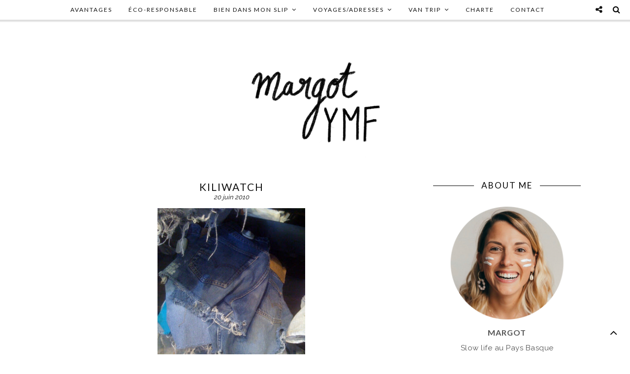

--- FILE ---
content_type: text/html; charset=UTF-8
request_url: https://www.youmakefashion.fr/2010/06/kiliwatc/
body_size: 13721
content:
<!DOCTYPE html>
<html lang="fr-FR">
<head>

<meta charset="UTF-8">
<meta http-equiv="X-UA-Compatible" content="IE=edge">
<meta name="viewport" content="width=device-width, initial-scale=1">

<title>KILIWATCH &#8211; MargotYMF</title>


<link rel="profile" href="https://gmpg.org/xfn/11" />

<link rel="alternate" type="application/rss+xml" title="MargotYMF RSS Feed" href="https://www.youmakefashion.fr/feed/" />
<link rel="alternate" type="application/atom+xml" title="MargotYMF Atom Feed" href="https://www.youmakefashion.fr/feed/atom/" />
<link rel="pingback" href="https://www.youmakefashion.fr/xmlrpc.php" />

        <!--noptimize-->
        <script type = "text/javascript">

            // 
            // Get screen dimensions, device pixel ration and set in a cookie.
            // 
            
                            var screen_width = screen.width;
            
            var devicePixelRatio = window.devicePixelRatio ? window.devicePixelRatio : 1;

            document.cookie = 'resolution=' + screen_width + ',' + devicePixelRatio + '; SameSite=Strict; path=/';

        </script> 
        <!--/noptimize--> <meta name='robots' content='max-image-preview:large' />
<link rel='dns-prefetch' href='//fonts.googleapis.com' />
<link rel="alternate" type="application/rss+xml" title="MargotYMF &raquo; Flux" href="https://www.youmakefashion.fr/feed/" />
<link rel="alternate" type="application/rss+xml" title="MargotYMF &raquo; Flux des commentaires" href="https://www.youmakefashion.fr/comments/feed/" />
<link rel="alternate" type="application/rss+xml" title="MargotYMF &raquo; KILIWATCH Flux des commentaires" href="https://www.youmakefashion.fr/2010/06/kiliwatc/feed/" />
<script type="text/javascript">
window._wpemojiSettings = {"baseUrl":"https:\/\/s.w.org\/images\/core\/emoji\/14.0.0\/72x72\/","ext":".png","svgUrl":"https:\/\/s.w.org\/images\/core\/emoji\/14.0.0\/svg\/","svgExt":".svg","source":{"concatemoji":"https:\/\/www.youmakefashion.fr\/wp-includes\/js\/wp-emoji-release.min.js?ver=f61737e5300773234012a1ac739f80b2"}};
/*! This file is auto-generated */
!function(e,a,t){var n,r,o,i=a.createElement("canvas"),p=i.getContext&&i.getContext("2d");function s(e,t){var a=String.fromCharCode,e=(p.clearRect(0,0,i.width,i.height),p.fillText(a.apply(this,e),0,0),i.toDataURL());return p.clearRect(0,0,i.width,i.height),p.fillText(a.apply(this,t),0,0),e===i.toDataURL()}function c(e){var t=a.createElement("script");t.src=e,t.defer=t.type="text/javascript",a.getElementsByTagName("head")[0].appendChild(t)}for(o=Array("flag","emoji"),t.supports={everything:!0,everythingExceptFlag:!0},r=0;r<o.length;r++)t.supports[o[r]]=function(e){if(p&&p.fillText)switch(p.textBaseline="top",p.font="600 32px Arial",e){case"flag":return s([127987,65039,8205,9895,65039],[127987,65039,8203,9895,65039])?!1:!s([55356,56826,55356,56819],[55356,56826,8203,55356,56819])&&!s([55356,57332,56128,56423,56128,56418,56128,56421,56128,56430,56128,56423,56128,56447],[55356,57332,8203,56128,56423,8203,56128,56418,8203,56128,56421,8203,56128,56430,8203,56128,56423,8203,56128,56447]);case"emoji":return!s([129777,127995,8205,129778,127999],[129777,127995,8203,129778,127999])}return!1}(o[r]),t.supports.everything=t.supports.everything&&t.supports[o[r]],"flag"!==o[r]&&(t.supports.everythingExceptFlag=t.supports.everythingExceptFlag&&t.supports[o[r]]);t.supports.everythingExceptFlag=t.supports.everythingExceptFlag&&!t.supports.flag,t.DOMReady=!1,t.readyCallback=function(){t.DOMReady=!0},t.supports.everything||(n=function(){t.readyCallback()},a.addEventListener?(a.addEventListener("DOMContentLoaded",n,!1),e.addEventListener("load",n,!1)):(e.attachEvent("onload",n),a.attachEvent("onreadystatechange",function(){"complete"===a.readyState&&t.readyCallback()})),(e=t.source||{}).concatemoji?c(e.concatemoji):e.wpemoji&&e.twemoji&&(c(e.twemoji),c(e.wpemoji)))}(window,document,window._wpemojiSettings);
</script>
<style type="text/css">
img.wp-smiley,
img.emoji {
	display: inline !important;
	border: none !important;
	box-shadow: none !important;
	height: 1em !important;
	width: 1em !important;
	margin: 0 0.07em !important;
	vertical-align: -0.1em !important;
	background: none !important;
	padding: 0 !important;
}
</style>
	<link rel='stylesheet' id='wp-block-library-css' href='https://www.youmakefashion.fr/wp-includes/css/dist/block-library/style.min.css?ver=f61737e5300773234012a1ac739f80b2' type='text/css' media='all' />
<style id='wp-block-library-inline-css' type='text/css'>
.has-text-align-justify{text-align:justify;}
</style>
<link rel='stylesheet' id='mediaelement-css' href='https://www.youmakefashion.fr/wp-includes/js/mediaelement/mediaelementplayer-legacy.min.css?ver=4.2.17' type='text/css' media='all' />
<link rel='stylesheet' id='wp-mediaelement-css' href='https://www.youmakefashion.fr/wp-includes/js/mediaelement/wp-mediaelement.min.css?ver=f61737e5300773234012a1ac739f80b2' type='text/css' media='all' />
<link rel='stylesheet' id='classic-theme-styles-css' href='https://www.youmakefashion.fr/wp-includes/css/classic-themes.min.css?ver=1' type='text/css' media='all' />
<style id='global-styles-inline-css' type='text/css'>
body{--wp--preset--color--black: #000000;--wp--preset--color--cyan-bluish-gray: #abb8c3;--wp--preset--color--white: #ffffff;--wp--preset--color--pale-pink: #f78da7;--wp--preset--color--vivid-red: #cf2e2e;--wp--preset--color--luminous-vivid-orange: #ff6900;--wp--preset--color--luminous-vivid-amber: #fcb900;--wp--preset--color--light-green-cyan: #7bdcb5;--wp--preset--color--vivid-green-cyan: #00d084;--wp--preset--color--pale-cyan-blue: #8ed1fc;--wp--preset--color--vivid-cyan-blue: #0693e3;--wp--preset--color--vivid-purple: #9b51e0;--wp--preset--gradient--vivid-cyan-blue-to-vivid-purple: linear-gradient(135deg,rgba(6,147,227,1) 0%,rgb(155,81,224) 100%);--wp--preset--gradient--light-green-cyan-to-vivid-green-cyan: linear-gradient(135deg,rgb(122,220,180) 0%,rgb(0,208,130) 100%);--wp--preset--gradient--luminous-vivid-amber-to-luminous-vivid-orange: linear-gradient(135deg,rgba(252,185,0,1) 0%,rgba(255,105,0,1) 100%);--wp--preset--gradient--luminous-vivid-orange-to-vivid-red: linear-gradient(135deg,rgba(255,105,0,1) 0%,rgb(207,46,46) 100%);--wp--preset--gradient--very-light-gray-to-cyan-bluish-gray: linear-gradient(135deg,rgb(238,238,238) 0%,rgb(169,184,195) 100%);--wp--preset--gradient--cool-to-warm-spectrum: linear-gradient(135deg,rgb(74,234,220) 0%,rgb(151,120,209) 20%,rgb(207,42,186) 40%,rgb(238,44,130) 60%,rgb(251,105,98) 80%,rgb(254,248,76) 100%);--wp--preset--gradient--blush-light-purple: linear-gradient(135deg,rgb(255,206,236) 0%,rgb(152,150,240) 100%);--wp--preset--gradient--blush-bordeaux: linear-gradient(135deg,rgb(254,205,165) 0%,rgb(254,45,45) 50%,rgb(107,0,62) 100%);--wp--preset--gradient--luminous-dusk: linear-gradient(135deg,rgb(255,203,112) 0%,rgb(199,81,192) 50%,rgb(65,88,208) 100%);--wp--preset--gradient--pale-ocean: linear-gradient(135deg,rgb(255,245,203) 0%,rgb(182,227,212) 50%,rgb(51,167,181) 100%);--wp--preset--gradient--electric-grass: linear-gradient(135deg,rgb(202,248,128) 0%,rgb(113,206,126) 100%);--wp--preset--gradient--midnight: linear-gradient(135deg,rgb(2,3,129) 0%,rgb(40,116,252) 100%);--wp--preset--duotone--dark-grayscale: url('#wp-duotone-dark-grayscale');--wp--preset--duotone--grayscale: url('#wp-duotone-grayscale');--wp--preset--duotone--purple-yellow: url('#wp-duotone-purple-yellow');--wp--preset--duotone--blue-red: url('#wp-duotone-blue-red');--wp--preset--duotone--midnight: url('#wp-duotone-midnight');--wp--preset--duotone--magenta-yellow: url('#wp-duotone-magenta-yellow');--wp--preset--duotone--purple-green: url('#wp-duotone-purple-green');--wp--preset--duotone--blue-orange: url('#wp-duotone-blue-orange');--wp--preset--font-size--small: 13px;--wp--preset--font-size--medium: 20px;--wp--preset--font-size--large: 36px;--wp--preset--font-size--x-large: 42px;--wp--preset--spacing--20: 0.44rem;--wp--preset--spacing--30: 0.67rem;--wp--preset--spacing--40: 1rem;--wp--preset--spacing--50: 1.5rem;--wp--preset--spacing--60: 2.25rem;--wp--preset--spacing--70: 3.38rem;--wp--preset--spacing--80: 5.06rem;}:where(.is-layout-flex){gap: 0.5em;}body .is-layout-flow > .alignleft{float: left;margin-inline-start: 0;margin-inline-end: 2em;}body .is-layout-flow > .alignright{float: right;margin-inline-start: 2em;margin-inline-end: 0;}body .is-layout-flow > .aligncenter{margin-left: auto !important;margin-right: auto !important;}body .is-layout-constrained > .alignleft{float: left;margin-inline-start: 0;margin-inline-end: 2em;}body .is-layout-constrained > .alignright{float: right;margin-inline-start: 2em;margin-inline-end: 0;}body .is-layout-constrained > .aligncenter{margin-left: auto !important;margin-right: auto !important;}body .is-layout-constrained > :where(:not(.alignleft):not(.alignright):not(.alignfull)){max-width: var(--wp--style--global--content-size);margin-left: auto !important;margin-right: auto !important;}body .is-layout-constrained > .alignwide{max-width: var(--wp--style--global--wide-size);}body .is-layout-flex{display: flex;}body .is-layout-flex{flex-wrap: wrap;align-items: center;}body .is-layout-flex > *{margin: 0;}:where(.wp-block-columns.is-layout-flex){gap: 2em;}.has-black-color{color: var(--wp--preset--color--black) !important;}.has-cyan-bluish-gray-color{color: var(--wp--preset--color--cyan-bluish-gray) !important;}.has-white-color{color: var(--wp--preset--color--white) !important;}.has-pale-pink-color{color: var(--wp--preset--color--pale-pink) !important;}.has-vivid-red-color{color: var(--wp--preset--color--vivid-red) !important;}.has-luminous-vivid-orange-color{color: var(--wp--preset--color--luminous-vivid-orange) !important;}.has-luminous-vivid-amber-color{color: var(--wp--preset--color--luminous-vivid-amber) !important;}.has-light-green-cyan-color{color: var(--wp--preset--color--light-green-cyan) !important;}.has-vivid-green-cyan-color{color: var(--wp--preset--color--vivid-green-cyan) !important;}.has-pale-cyan-blue-color{color: var(--wp--preset--color--pale-cyan-blue) !important;}.has-vivid-cyan-blue-color{color: var(--wp--preset--color--vivid-cyan-blue) !important;}.has-vivid-purple-color{color: var(--wp--preset--color--vivid-purple) !important;}.has-black-background-color{background-color: var(--wp--preset--color--black) !important;}.has-cyan-bluish-gray-background-color{background-color: var(--wp--preset--color--cyan-bluish-gray) !important;}.has-white-background-color{background-color: var(--wp--preset--color--white) !important;}.has-pale-pink-background-color{background-color: var(--wp--preset--color--pale-pink) !important;}.has-vivid-red-background-color{background-color: var(--wp--preset--color--vivid-red) !important;}.has-luminous-vivid-orange-background-color{background-color: var(--wp--preset--color--luminous-vivid-orange) !important;}.has-luminous-vivid-amber-background-color{background-color: var(--wp--preset--color--luminous-vivid-amber) !important;}.has-light-green-cyan-background-color{background-color: var(--wp--preset--color--light-green-cyan) !important;}.has-vivid-green-cyan-background-color{background-color: var(--wp--preset--color--vivid-green-cyan) !important;}.has-pale-cyan-blue-background-color{background-color: var(--wp--preset--color--pale-cyan-blue) !important;}.has-vivid-cyan-blue-background-color{background-color: var(--wp--preset--color--vivid-cyan-blue) !important;}.has-vivid-purple-background-color{background-color: var(--wp--preset--color--vivid-purple) !important;}.has-black-border-color{border-color: var(--wp--preset--color--black) !important;}.has-cyan-bluish-gray-border-color{border-color: var(--wp--preset--color--cyan-bluish-gray) !important;}.has-white-border-color{border-color: var(--wp--preset--color--white) !important;}.has-pale-pink-border-color{border-color: var(--wp--preset--color--pale-pink) !important;}.has-vivid-red-border-color{border-color: var(--wp--preset--color--vivid-red) !important;}.has-luminous-vivid-orange-border-color{border-color: var(--wp--preset--color--luminous-vivid-orange) !important;}.has-luminous-vivid-amber-border-color{border-color: var(--wp--preset--color--luminous-vivid-amber) !important;}.has-light-green-cyan-border-color{border-color: var(--wp--preset--color--light-green-cyan) !important;}.has-vivid-green-cyan-border-color{border-color: var(--wp--preset--color--vivid-green-cyan) !important;}.has-pale-cyan-blue-border-color{border-color: var(--wp--preset--color--pale-cyan-blue) !important;}.has-vivid-cyan-blue-border-color{border-color: var(--wp--preset--color--vivid-cyan-blue) !important;}.has-vivid-purple-border-color{border-color: var(--wp--preset--color--vivid-purple) !important;}.has-vivid-cyan-blue-to-vivid-purple-gradient-background{background: var(--wp--preset--gradient--vivid-cyan-blue-to-vivid-purple) !important;}.has-light-green-cyan-to-vivid-green-cyan-gradient-background{background: var(--wp--preset--gradient--light-green-cyan-to-vivid-green-cyan) !important;}.has-luminous-vivid-amber-to-luminous-vivid-orange-gradient-background{background: var(--wp--preset--gradient--luminous-vivid-amber-to-luminous-vivid-orange) !important;}.has-luminous-vivid-orange-to-vivid-red-gradient-background{background: var(--wp--preset--gradient--luminous-vivid-orange-to-vivid-red) !important;}.has-very-light-gray-to-cyan-bluish-gray-gradient-background{background: var(--wp--preset--gradient--very-light-gray-to-cyan-bluish-gray) !important;}.has-cool-to-warm-spectrum-gradient-background{background: var(--wp--preset--gradient--cool-to-warm-spectrum) !important;}.has-blush-light-purple-gradient-background{background: var(--wp--preset--gradient--blush-light-purple) !important;}.has-blush-bordeaux-gradient-background{background: var(--wp--preset--gradient--blush-bordeaux) !important;}.has-luminous-dusk-gradient-background{background: var(--wp--preset--gradient--luminous-dusk) !important;}.has-pale-ocean-gradient-background{background: var(--wp--preset--gradient--pale-ocean) !important;}.has-electric-grass-gradient-background{background: var(--wp--preset--gradient--electric-grass) !important;}.has-midnight-gradient-background{background: var(--wp--preset--gradient--midnight) !important;}.has-small-font-size{font-size: var(--wp--preset--font-size--small) !important;}.has-medium-font-size{font-size: var(--wp--preset--font-size--medium) !important;}.has-large-font-size{font-size: var(--wp--preset--font-size--large) !important;}.has-x-large-font-size{font-size: var(--wp--preset--font-size--x-large) !important;}
.wp-block-navigation a:where(:not(.wp-element-button)){color: inherit;}
:where(.wp-block-columns.is-layout-flex){gap: 2em;}
.wp-block-pullquote{font-size: 1.5em;line-height: 1.6;}
</style>
<link rel='stylesheet' id='pc_google_analytics-frontend-css' href='https://www.youmakefashion.fr/wp-content/plugins/pc-google-analytics/assets/css/frontend.css?ver=1.0.0' type='text/css' media='all' />
<link rel='stylesheet' id='qb_style-css' href='https://www.youmakefashion.fr/wp-content/themes/test1/style.css?ver=f61737e5300773234012a1ac739f80b2' type='text/css' media='all' />
<link rel='stylesheet' id='fontawesome-css-css' href='https://www.youmakefashion.fr/wp-content/themes/test1/css/font-awesome.min.css?ver=f61737e5300773234012a1ac739f80b2' type='text/css' media='all' />
<link rel='stylesheet' id='bxslider-css-css' href='https://www.youmakefashion.fr/wp-content/themes/test1/css/jquery.bxslider.css?ver=f61737e5300773234012a1ac739f80b2' type='text/css' media='all' />
<link rel='stylesheet' id='owl-css-css' href='https://www.youmakefashion.fr/wp-content/themes/test1/css/owl.carousel.css?ver=f61737e5300773234012a1ac739f80b2' type='text/css' media='all' />
<link rel='stylesheet' id='owl-theme-css-css' href='https://www.youmakefashion.fr/wp-content/themes/test1/css/owl.theme.css?ver=f61737e5300773234012a1ac739f80b2' type='text/css' media='all' />
<link rel='stylesheet' id='responsive-css' href='https://www.youmakefashion.fr/wp-content/themes/test1/css/responsive.css?ver=f61737e5300773234012a1ac739f80b2' type='text/css' media='all' />
<link rel='stylesheet' id='default_body_font-css' href='https://fonts.googleapis.com/css?family=Raleway%3A400%2C300%2C500%2C600%2C700&#038;ver=f61737e5300773234012a1ac739f80b2' type='text/css' media='all' />
<link rel='stylesheet' id='default_heading_font-css' href='https://fonts.googleapis.com/css?family=Lato%3A400%2C300italic%2C300%2C400italic%2C700%2C700italic&#038;subset=latin%2Clatin-ext&#038;ver=f61737e5300773234012a1ac739f80b2' type='text/css' media='all' />
<link rel='stylesheet' id='default_google_font_3-css' href='https://fonts.googleapis.com/css?family=Josefin+Sans%3A300%2C300italic%2C400%2C400italic%2C600%2C600italic%2C700%2C700italic&#038;subset=latin%2Clatin-ext&#038;ver=f61737e5300773234012a1ac739f80b2' type='text/css' media='all' />
<link rel='stylesheet' id='youtube-channel-gallery-css' href='https://www.youmakefashion.fr/wp-content/plugins/youtube-channel-gallery/styles.css?ver=f61737e5300773234012a1ac739f80b2' type='text/css' media='all' />
<link rel='stylesheet' id='jquery.magnific-popup-css' href='https://www.youmakefashion.fr/wp-content/plugins/youtube-channel-gallery/magnific-popup.css?ver=f61737e5300773234012a1ac739f80b2' type='text/css' media='all' />
<link rel='stylesheet' id='social-logos-css' href='https://www.youmakefashion.fr/wp-content/plugins/jetpack/_inc/social-logos/social-logos.min.css?ver=11.5.3' type='text/css' media='all' />
<link rel='stylesheet' id='jetpack_css-css' href='https://www.youmakefashion.fr/wp-content/plugins/jetpack/css/jetpack.css?ver=11.5.3' type='text/css' media='all' />
<script type='text/javascript' src='https://www.youmakefashion.fr/wp-includes/js/jquery/jquery.min.js?ver=3.6.1' id='jquery-core-js'></script>
<script type='text/javascript' src='https://www.youmakefashion.fr/wp-includes/js/jquery/jquery-migrate.min.js?ver=3.3.2' id='jquery-migrate-js'></script>
<script type='text/javascript' src='https://www.youmakefashion.fr/wp-content/plugins/pc-google-analytics/assets/js/frontend.min.js?ver=1.0.0' id='pc_google_analytics-frontend-js'></script>
<link rel="https://api.w.org/" href="https://www.youmakefashion.fr/wp-json/" /><link rel="alternate" type="application/json" href="https://www.youmakefashion.fr/wp-json/wp/v2/posts/1454" /><link rel="EditURI" type="application/rsd+xml" title="RSD" href="https://www.youmakefashion.fr/xmlrpc.php?rsd" />
<link rel="wlwmanifest" type="application/wlwmanifest+xml" href="https://www.youmakefashion.fr/wp-includes/wlwmanifest.xml" />

<link rel="canonical" href="https://www.youmakefashion.fr/2010/06/kiliwatc/" />
<link rel='shortlink' href='https://wp.me/s7mona-kiliwatc' />
<link rel="alternate" type="application/json+oembed" href="https://www.youmakefashion.fr/wp-json/oembed/1.0/embed?url=https%3A%2F%2Fwww.youmakefashion.fr%2F2010%2F06%2Fkiliwatc%2F" />
<link rel="alternate" type="text/xml+oembed" href="https://www.youmakefashion.fr/wp-json/oembed/1.0/embed?url=https%3A%2F%2Fwww.youmakefashion.fr%2F2010%2F06%2Fkiliwatc%2F&#038;format=xml" />
	<script>
		(function(i,s,o,g,r,a,m){i['GoogleAnalyticsObject']=r;i[r]=i[r]||function(){
		(i[r].q=i[r].q||[]).push(arguments)},i[r].l=1*new Date();a=s.createElement(o),
		m=s.getElementsByTagName(o)[0];a.async=1;a.src=g;m.parentNode.insertBefore(a,m)
		})(window,document,'script','//www.google-analytics.com/analytics.js','ga');
		
		ga('create', 'UA-18798775-1', 'auto');
		ga('send', 'pageview');
		
		</script>
<script type="text/javascript">
(function(url){
	if(/(?:Chrome\/26\.0\.1410\.63 Safari\/537\.31|WordfenceTestMonBot)/.test(navigator.userAgent)){ return; }
	var addEvent = function(evt, handler) {
		if (window.addEventListener) {
			document.addEventListener(evt, handler, false);
		} else if (window.attachEvent) {
			document.attachEvent('on' + evt, handler);
		}
	};
	var removeEvent = function(evt, handler) {
		if (window.removeEventListener) {
			document.removeEventListener(evt, handler, false);
		} else if (window.detachEvent) {
			document.detachEvent('on' + evt, handler);
		}
	};
	var evts = 'contextmenu dblclick drag dragend dragenter dragleave dragover dragstart drop keydown keypress keyup mousedown mousemove mouseout mouseover mouseup mousewheel scroll'.split(' ');
	var logHuman = function() {
		if (window.wfLogHumanRan) { return; }
		window.wfLogHumanRan = true;
		var wfscr = document.createElement('script');
		wfscr.type = 'text/javascript';
		wfscr.async = true;
		wfscr.src = url + '&r=' + Math.random();
		(document.getElementsByTagName('head')[0]||document.getElementsByTagName('body')[0]).appendChild(wfscr);
		for (var i = 0; i < evts.length; i++) {
			removeEvent(evts[i], logHuman);
		}
	};
	for (var i = 0; i < evts.length; i++) {
		addEvent(evts[i], logHuman);
	}
})('//www.youmakefashion.fr/?wordfence_lh=1&hid=FDF87EEADCBB4CBB0825029B4391813B');
</script><script type="text/javascript">
	window._wp_rp_static_base_url = 'https://wprp.zemanta.com/static/';
	window._wp_rp_wp_ajax_url = "https://www.youmakefashion.fr/wp-admin/admin-ajax.php";
	window._wp_rp_plugin_version = '3.6.1';
	window._wp_rp_post_id = '1454';
	window._wp_rp_num_rel_posts = '3';
	window._wp_rp_thumbnails = true;
	window._wp_rp_post_title = 'KILIWATCH';
	window._wp_rp_post_tags = ['looks', 'auto', 'height', 'aa', 'alt', 'a', 'catch'];
	window._wp_rp_promoted_content = true;
</script>
<link rel="stylesheet" href="https://www.youmakefashion.fr/wp-content/plugins/wordpress-23-related-posts-plugin/static/themes/vertical.css?version=3.6.1" />
    <style type="text/css">
	
		#logo { padding-top:10px; padding-bottom:10px; }
				
				.show-search #searchform input#s { background:; border-color:;}
				#nav-wrapper .menu li a:hover, #nav-wrapper .menu > li.menu-item-has-children > a:hover:after {  color:#000000; }
		
		#nav-wrapper .menu .sub-menu, #nav-wrapper .menu .children { background: ; }
		#nav-wrapper ul.menu ul a, #nav-wrapper .menu ul ul a, #nav-wrapper .menu > li.menu-item-has-children > a:after {  color:#000000; }
		#nav-wrapper ul.menu ul a:hover, #nav-wrapper .menu ul ul a:hover { color: ; background:#000000; }
		#nav-wrapper .menu .sub-menu, #nav-wrapper .menu .children { border-top-color: #000000; }

		.slicknav_nav { background:; }
		.slicknav_nav a { color:; }
		.slicknav_menu .slicknav_icon-bar { background-color:; }
		.slicknav_menu .slicknav_menutxt { color:; }
		.slicknav_nav li a:hover, .slicknav_nav a:hover { background:; }
		.slicknav_nav li a:hover, .slicknav_nav a:hover { color:; }
		.slicknav_nav li { border-color:; }
		
		#top-social .show-social a { color:; }
		#top-social .social i { color:; }
		#top-social .show-social a:hover { background:; }
		#top-social .show-social a:hover { border-color:; }
		#top-social .show-social a:hover { color:; }
		#top-search i { color:#000000; }
		.show-search #searchform input#s { color:#000000; }
		
		.widget-title { color: #000000;}
		.widget-title:after { background-color:#000000; }
		.social-widget a i { color:#ffffff; }
		.social-widget a i { border-color:#ffffff; }
		.widget-social a { color:#ffffff; }
		.social-widget a i:hover { background:#ffffff; }
		.social-widget a i:hover { border-color:#ffffff; }
		.widget-social a:hover { color:#000000; }
		
		#footer-social { background:#000000; }
		#footer-social a { color:#ffffff; }
		#footer-social a:hover { color:#020202; }
		#footer-social { border-color:; }
		.copyright { color:; }
		.copyright a { color:#020202; }
		
		.post-header h2 a, .post-header h1, .overlay h2 a, .widget ul.lastest_news li a, .widget_recent_entries a, .widget_recent_comments ul li > a { color:; }
		.post-share .cat a, .post-share .cat, .list-item .cat a, .list-item .cat, .grid-item .post-footer .cat a, .grid-item .post-footer .cat { color:; }
		.post-date { color:#020202; }
		.post-entry p { color:#070707; }
		.post-entry h1, .post-entry h2, .post-entry h3, .post-entry h4, .post-entry h5, .post-entry h6 { color:#0a0a0a; }
		.more-link { color:; }
		.post-share-box.share-buttons a i { color:#ffffff; }
		.post-share-box.share-buttons a i { border-color:; }
		.post-share-box.share-buttons a i:hover { color:; }
		.post-share-box.share-buttons a i:hover { background-color:#f39d94; }
		.post-share-box.share-buttons a i:hover { border-color:#f39d94; }
		
		.widget_mc4wp_form_widget { background:; }
		.mc4wp-form label { color:; }
		.mc4wp-form button, .mc4wp-form input[type=button], .mc4wp-form input[type=submit] { background:; color:; }
		.mc4wp-form button:hover, .mc4wp-form input[type=button]:hover, .mc4wp-form input[type=submit]:hover { background:#f39d94; color:; }
		
		.widget .tagcloud a, .widget ul li a, .author-content h5 a, .author-content .author-social, .post-pagination .post-prev a:hover, .post-pagination .post-next a:hover, .backtotop, .backtotop a { color:#000000; }
		.featured-area-carousel .feat-more, .post-tags a:hover, #owl-demo .item .feat-overlay .cat a, .widget .tagcloud a:hover, .pagination a:hover, .backtotop:hover, .backtotop a:hover {background-color:#000000;}
		#sidebar .widget h4.widget-title:before, .pagination a:hover { border-color:#000000; }
		a, .author-content h5 a:hover, .author-content .author-social:hover { color:#000000; }
		a:hover { color:; }

				.home .feat-overlay {display: none;}
		
				
				.pagination a:hover {
opacity:0.1;
}				
    </style>


    
<!-- Jetpack Open Graph Tags -->
<meta property="og:type" content="article" />
<meta property="og:title" content="KILIWATCH" />
<meta property="og:url" content="https://www.youmakefashion.fr/2010/06/kiliwatc/" />
<meta property="og:description" content="Voir l&rsquo;article pour en savoir plus." />
<meta property="article:published_time" content="2010-06-20T16:34:00+00:00" />
<meta property="article:modified_time" content="2016-02-10T19:40:06+00:00" />
<meta property="og:site_name" content="MargotYMF" />
<meta property="og:image" content="https://www.youmakefashion.fr/wp-content/uploads/2010/06/IMG_0294.jpg" />
<meta property="og:image:width" content="740" />
<meta property="og:image:height" content="986" />
<meta property="og:image:alt" content="" />
<meta property="og:locale" content="fr_FR" />
<meta name="twitter:text:title" content="KILIWATCH" />
<meta name="twitter:image" content="https://www.youmakefashion.fr/wp-content/uploads/2010/06/IMG_0294.jpg?w=640" />
<meta name="twitter:card" content="summary_large_image" />
<meta name="twitter:description" content="Voir l&rsquo;article pour en savoir plus." />

<!-- End Jetpack Open Graph Tags -->
<link rel="icon" href="https://www.youmakefashion.fr/wp-content/uploads/2016/02/cropped-Capture-d’écran-2016-02-10-à-17.16.24-150x150.png" sizes="32x32" />
<link rel="icon" href="https://www.youmakefashion.fr/wp-content/uploads/2016/02/cropped-Capture-d’écran-2016-02-10-à-17.16.24-300x300.png" sizes="192x192" />
<link rel="apple-touch-icon" href="https://www.youmakefashion.fr/wp-content/uploads/2016/02/cropped-Capture-d’écran-2016-02-10-à-17.16.24-300x300.png" />
<meta name="msapplication-TileImage" content="https://www.youmakefashion.fr/wp-content/uploads/2016/02/cropped-Capture-d’écran-2016-02-10-à-17.16.24-300x300.png" />
<style id="sccss">.widget-social {
    text-align: center;
    background-image: url(https://www.youmakefashion.fr/wp-content/uploads/2016/02/essaitachev2.jpg);
    background-repeat: no-repeat;
    background-position: right top;
    /* padding-bottom: 3%; */
    padding-top: 6%;
    margin-top: 5px;
}</style><script>
  (function(i,s,o,g,r,a,m){i['GoogleAnalyticsObject']=r;i[r]=i[r]||function(){
  (i[r].q=i[r].q||[]).push(arguments)},i[r].l=1*new Date();a=s.createElement(o),
  m=s.getElementsByTagName(o)[0];a.async=1;a.src=g;m.parentNode.insertBefore(a,m)
  })(window,document,'script','//www.google-analytics.com/analytics.js','ga');

  ga('create', 'UA-18798775-1', 'auto');
  ga('send', 'pageview');

</script>

</head>

<body data-rsssl=1 class="post-template-default single single-post postid-1454 single-format-standard">

<div id="top-bar">

<div class="container2">

<div id="nav-wrapper">
<ul id="menu-menu-principal" class="menu"><li id="menu-item-25165" class="menu-item menu-item-type-post_type menu-item-object-page menu-item-25165"><a href="https://www.youmakefashion.fr/avantages/">AVANTAGES</a></li>
<li id="menu-item-26718" class="menu-item menu-item-type-custom menu-item-object-custom menu-item-26718"><a href="https://www.youmakefashion.fr/tag/eco-responsable/">ÉCO-RESPONSABLE</a></li>
<li id="menu-item-19483" class="menu-item menu-item-type-custom menu-item-object-custom menu-item-has-children menu-item-19483"><a href="https://www.youmakefashion.fr/tag/bien-dans-mon-slip/">BIEN DANS MON SLIP</a>
<ul class="sub-menu">
	<li id="menu-item-23099" class="menu-item menu-item-type-custom menu-item-object-custom menu-item-23099"><a href="https://www.youmakefashion.fr/tag/adresse-healthy/">Adresses HEALTHY</a></li>
	<li id="menu-item-20244" class="menu-item menu-item-type-custom menu-item-object-custom menu-item-20244"><a href="https://www.youmakefashion.fr/tag/reequilibrage-alimentaire/">RÉÉQUILIBRAGE ALIMENTAIRE</a></li>
	<li id="menu-item-20245" class="menu-item menu-item-type-custom menu-item-object-custom menu-item-20245"><a href="https://www.youmakefashion.fr/tag/conseils-equilibres/">CONSEILS ÉQUILIBRÉS</a></li>
	<li id="menu-item-20246" class="menu-item menu-item-type-custom menu-item-object-custom menu-item-20246"><a href="https://www.youmakefashion.fr/tag/recette-equilibree/">RECETTES ÉQUILIBRÉES</a></li>
	<li id="menu-item-13728" class="menu-item menu-item-type-taxonomy menu-item-object-category menu-item-13728"><a href="https://www.youmakefashion.fr/category/sport/">SPORT</a></li>
</ul>
</li>
<li id="menu-item-13146" class="menu-item menu-item-type-custom menu-item-object-custom menu-item-has-children menu-item-13146"><a href="https://www.youmakefashion.fr/tag/city-guide/">VOYAGES/ADRESSES</a>
<ul class="sub-menu">
	<li id="menu-item-13156" class="menu-item menu-item-type-custom menu-item-object-custom menu-item-has-children menu-item-13156"><a href="https://www.youmakefashion.fr/tag/pays-basque/">PAYS BASQUE</a>
	<ul class="sub-menu">
		<li id="menu-item-21910" class="menu-item menu-item-type-custom menu-item-object-custom menu-item-21910"><a href="https://www.youmakefashion.fr/tag/saint-jean-de-luz/">Saint-Jean-de-Luz</a></li>
		<li id="menu-item-24435" class="menu-item menu-item-type-custom menu-item-object-custom menu-item-24435"><a href="https://www.youmakefashion.fr/tag/ciboure/">Ciboure</a></li>
		<li id="menu-item-21911" class="menu-item menu-item-type-custom menu-item-object-custom menu-item-21911"><a href="https://www.youmakefashion.fr/tag/guethary/">Guethary</a></li>
		<li id="menu-item-25709" class="menu-item menu-item-type-custom menu-item-object-custom menu-item-25709"><a href="https://www.youmakefashion.fr/tag/bidart/">Bidart</a></li>
		<li id="menu-item-26839" class="menu-item menu-item-type-custom menu-item-object-custom menu-item-26839"><a href="https://www.youmakefashion.fr/tag/anglet/">Anglet</a></li>
		<li id="menu-item-21913" class="menu-item menu-item-type-custom menu-item-object-custom menu-item-21913"><a href="https://www.youmakefashion.fr/tag/biarritz/">Biarritz</a></li>
		<li id="menu-item-25708" class="menu-item menu-item-type-custom menu-item-object-custom menu-item-25708"><a href="https://www.youmakefashion.fr/tag/bayonne/">Bayonne</a></li>
		<li id="menu-item-21912" class="menu-item menu-item-type-custom menu-item-object-custom menu-item-21912"><a href="https://www.youmakefashion.fr/tag/san-sebastian/">San Sebastian</a></li>
		<li id="menu-item-26867" class="menu-item menu-item-type-custom menu-item-object-custom menu-item-26867"><a href="https://www.youmakefashion.fr/tag/hossegor/">et Hossegor</a></li>
	</ul>
</li>
	<li id="menu-item-13258" class="menu-item menu-item-type-custom menu-item-object-custom menu-item-has-children menu-item-13258"><a href="#">EUROPE</a>
	<ul class="sub-menu">
		<li id="menu-item-24952" class="menu-item menu-item-type-custom menu-item-object-custom menu-item-has-children menu-item-24952"><a href="https://www.youmakefashion.fr/tag/france/">FRANCE</a>
		<ul class="sub-menu">
			<li id="menu-item-13237" class="menu-item menu-item-type-custom menu-item-object-custom menu-item-13237"><a href="https://www.youmakefashion.fr/tag/paris">PARIS</a></li>
			<li id="menu-item-26868" class="menu-item menu-item-type-custom menu-item-object-custom menu-item-26868"><a href="https://www.youmakefashion.fr/tag/pays-basque/">PAYS BASQUE</a></li>
			<li id="menu-item-13243" class="menu-item menu-item-type-custom menu-item-object-custom menu-item-13243"><a href="https://www.youmakefashion.fr/tag/corse/">CORSE</a></li>
			<li id="menu-item-24953" class="menu-item menu-item-type-custom menu-item-object-custom menu-item-24953"><a href="https://www.youmakefashion.fr/tag/alsace/">ALSACE</a></li>
			<li id="menu-item-24980" class="menu-item menu-item-type-custom menu-item-object-custom menu-item-24980"><a href="https://www.youmakefashion.fr/tag/val-de-loire/">VAL DE LOIRE</a></li>
			<li id="menu-item-24985" class="menu-item menu-item-type-custom menu-item-object-custom menu-item-24985"><a href="https://www.youmakefashion.fr/2020/08/road-trip-en-van-luberon-et-provence-itineraire/">PROVENCE</a></li>
			<li id="menu-item-24981" class="menu-item menu-item-type-custom menu-item-object-custom menu-item-24981"><a href="https://www.youmakefashion.fr/tag/herault/">HÉRAULT</a></li>
			<li id="menu-item-24982" class="menu-item menu-item-type-custom menu-item-object-custom menu-item-24982"><a href="https://www.youmakefashion.fr/2022/06/van-trip-dans-le-perigord/">PÉRIGORD</a></li>
			<li id="menu-item-25710" class="menu-item menu-item-type-custom menu-item-object-custom menu-item-25710"><a href="https://www.youmakefashion.fr/2023/04/week-end-a-annecy/">ANNECY</a></li>
			<li id="menu-item-25706" class="menu-item menu-item-type-custom menu-item-object-custom menu-item-25706"><a href="https://www.youmakefashion.fr/tag/bretagne/">BRETAGNE</a></li>
		</ul>
</li>
		<li id="menu-item-24945" class="menu-item menu-item-type-custom menu-item-object-custom menu-item-24945"><a href="https://www.youmakefashion.fr/tag/italie/">ITALIE</a></li>
		<li id="menu-item-13241" class="menu-item menu-item-type-custom menu-item-object-custom menu-item-13241"><a href="https://www.youmakefashion.fr/tag/espagne">ESPAGNE</a></li>
		<li id="menu-item-13254" class="menu-item menu-item-type-custom menu-item-object-custom menu-item-13254"><a href="https://www.youmakefashion.fr/tag/portugal/">PORTUGAL</a></li>
		<li id="menu-item-27126" class="menu-item menu-item-type-custom menu-item-object-custom menu-item-27126"><a href="https://www.youmakefashion.fr/tag/suisse/">SUISSE</a></li>
		<li id="menu-item-13242" class="menu-item menu-item-type-custom menu-item-object-custom menu-item-13242"><a href="https://www.youmakefashion.fr/tag/londres">LONDRES</a></li>
		<li id="menu-item-16186" class="menu-item menu-item-type-custom menu-item-object-custom menu-item-16186"><a href="https://www.youmakefashion.fr/tag/budaspest/">BUDAPEST</a></li>
		<li id="menu-item-13255" class="menu-item menu-item-type-custom menu-item-object-custom menu-item-13255"><a href="https://www.youmakefashion.fr/tag/istanbul/">ISTANBUL</a></li>
		<li id="menu-item-16188" class="menu-item menu-item-type-custom menu-item-object-custom menu-item-16188"><a href="https://www.youmakefashion.fr/tag/copenhague/">COPENHAGUE</a></li>
		<li id="menu-item-13246" class="menu-item menu-item-type-custom menu-item-object-custom menu-item-13246"><a href="https://www.youmakefashion.fr/tag/stockholm">STOCKHOLM</a></li>
		<li id="menu-item-13245" class="menu-item menu-item-type-custom menu-item-object-custom menu-item-13245"><a href="https://www.youmakefashion.fr/tag/amsterdam">AMSTERDAM</a></li>
		<li id="menu-item-13251" class="menu-item menu-item-type-custom menu-item-object-custom menu-item-13251"><a href="https://www.youmakefashion.fr/tag/grece/">GRÈCE</a></li>
		<li id="menu-item-22845" class="menu-item menu-item-type-custom menu-item-object-custom menu-item-22845"><a href="https://www.youmakefashion.fr/2018/10/week-end-a-francfort-en-amoureux-frankfurt/">FRANCFORT</a></li>
		<li id="menu-item-13248" class="menu-item menu-item-type-custom menu-item-object-custom menu-item-13248"><a href="https://www.youmakefashion.fr/tag/bruxelles/">BRUXELLES</a></li>
		<li id="menu-item-13247" class="menu-item menu-item-type-custom menu-item-object-custom menu-item-13247"><a href="https://www.youmakefashion.fr/tag/berlin/">BERLIN</a></li>
		<li id="menu-item-16189" class="menu-item menu-item-type-custom menu-item-object-custom menu-item-16189"><a href="https://www.youmakefashion.fr/tag/croatie/">CROATIE</a></li>
		<li id="menu-item-13250" class="menu-item menu-item-type-custom menu-item-object-custom menu-item-13250"><a href="https://www.youmakefashion.fr/tag/malte/">MALTE</a></li>
		<li id="menu-item-16765" class="menu-item menu-item-type-custom menu-item-object-custom menu-item-16765"><a href="https://www.youmakefashion.fr/tag/prague/">PRAGUE</a></li>
	</ul>
</li>
	<li id="menu-item-19147" class="menu-item menu-item-type-custom menu-item-object-custom menu-item-19147"><a href="https://www.youmakefashion.fr/tag/longyearbyen/">ARCTIQUE</a></li>
	<li id="menu-item-23100" class="menu-item menu-item-type-custom menu-item-object-custom menu-item-23100"><a href="https://www.youmakefashion.fr/tag/islande/">ISLANDE</a></li>
	<li id="menu-item-13239" class="menu-item menu-item-type-custom menu-item-object-custom menu-item-has-children menu-item-13239"><a href="https://www.youmakefashion.fr/tag/usa/">USA</a>
	<ul class="sub-menu">
		<li id="menu-item-24956" class="menu-item menu-item-type-custom menu-item-object-custom menu-item-24956"><a href="https://www.youmakefashion.fr/tag/californie/">CALIFORNIE</a></li>
		<li id="menu-item-24961" class="menu-item menu-item-type-custom menu-item-object-custom menu-item-24961"><a href="https://www.youmakefashion.fr/tag/parcs-nationaux/">Parcs Nationaux</a></li>
		<li id="menu-item-24955" class="menu-item menu-item-type-custom menu-item-object-custom menu-item-24955"><a href="https://www.youmakefashion.fr/tag/las-vegas/">LAS VEGAS</a></li>
		<li id="menu-item-24954" class="menu-item menu-item-type-custom menu-item-object-custom menu-item-24954"><a href="https://www.youmakefashion.fr/tag/new-york/">NEW YORK</a></li>
		<li id="menu-item-24960" class="menu-item menu-item-type-custom menu-item-object-custom menu-item-24960"><a href="https://www.youmakefashion.fr/tag/savannah/">SAVANNAH</a></li>
		<li id="menu-item-24959" class="menu-item menu-item-type-custom menu-item-object-custom menu-item-24959"><a href="https://www.youmakefashion.fr/tag/washington/">WASHINGTON</a></li>
		<li id="menu-item-24957" class="menu-item menu-item-type-custom menu-item-object-custom menu-item-24957"><a href="https://www.youmakefashion.fr/tag/baltimore/">BALTIMORE</a></li>
		<li id="menu-item-24958" class="menu-item menu-item-type-custom menu-item-object-custom menu-item-24958"><a href="https://www.youmakefashion.fr/tag/richmond/">RICHEMOND</a></li>
	</ul>
</li>
	<li id="menu-item-24963" class="menu-item menu-item-type-custom menu-item-object-custom menu-item-has-children menu-item-24963"><a href="https://www.youmakefashion.fr/tag/canada/">CANADA</a>
	<ul class="sub-menu">
		<li id="menu-item-13240" class="menu-item menu-item-type-custom menu-item-object-custom menu-item-13240"><a href="https://www.youmakefashion.fr/tag/montreal/">MONTRÉAL</a></li>
		<li id="menu-item-22846" class="menu-item menu-item-type-custom menu-item-object-custom menu-item-22846"><a href="https://www.youmakefashion.fr/tag/quebec/">QUEBEC</a></li>
		<li id="menu-item-24962" class="menu-item menu-item-type-custom menu-item-object-custom menu-item-24962"><a href="https://www.youmakefashion.fr/tag/toronto/">TORONTO</a></li>
	</ul>
</li>
	<li id="menu-item-19143" class="menu-item menu-item-type-custom menu-item-object-custom menu-item-has-children menu-item-19143"><a href="https://www.youmakefashion.fr/tag/asie/">ASIE</a>
	<ul class="sub-menu">
		<li id="menu-item-19144" class="menu-item menu-item-type-custom menu-item-object-custom menu-item-19144"><a href="https://www.youmakefashion.fr/tag/japon/">JAPON</a></li>
		<li id="menu-item-16190" class="menu-item menu-item-type-custom menu-item-object-custom menu-item-16190"><a href="https://www.youmakefashion.fr/tag/chine/">CHINE</a></li>
		<li id="menu-item-21914" class="menu-item menu-item-type-custom menu-item-object-custom menu-item-21914"><a href="https://www.youmakefashion.fr/tag/bali/">BALI</a></li>
		<li id="menu-item-23555" class="menu-item menu-item-type-custom menu-item-object-custom menu-item-23555"><a href="https://www.youmakefashion.fr/tag/inde/">INDE</a></li>
		<li id="menu-item-19145" class="menu-item menu-item-type-custom menu-item-object-custom menu-item-19145"><a href="https://www.youmakefashion.fr/2017/02/vlog-aventure-solidaire-au-cambodge/">CAMBODGE</a></li>
		<li id="menu-item-16187" class="menu-item menu-item-type-custom menu-item-object-custom menu-item-16187"><a href="https://www.youmakefashion.fr/tag/thailande/">THAÏLANDE</a></li>
		<li id="menu-item-13256" class="menu-item menu-item-type-custom menu-item-object-custom menu-item-13256"><a href="https://www.youmakefashion.fr/tag/malaisie/">MALAISIE</a></li>
		<li id="menu-item-23551" class="menu-item menu-item-type-custom menu-item-object-custom menu-item-23551"><a href="https://www.youmakefashion.fr/tag/singapour/">SINGAPOUR</a></li>
		<li id="menu-item-13257" class="menu-item menu-item-type-custom menu-item-object-custom menu-item-13257"><a href="https://www.youmakefashion.fr/tag/sri-lanka/">SRI LANKA</a></li>
		<li id="menu-item-24965" class="menu-item menu-item-type-custom menu-item-object-custom menu-item-24965"><a href="https://www.youmakefashion.fr/tag/coree-du-sud/">CORÉE DU SUD</a></li>
		<li id="menu-item-23553" class="menu-item menu-item-type-custom menu-item-object-custom menu-item-23553"><a href="https://www.youmakefashion.fr/tag/dubai/">DUBAI</a></li>
	</ul>
</li>
	<li id="menu-item-24964" class="menu-item menu-item-type-custom menu-item-object-custom menu-item-24964"><a href="https://www.youmakefashion.fr/tag/chili/">CHILI</a></li>
	<li id="menu-item-19146" class="menu-item menu-item-type-custom menu-item-object-custom menu-item-19146"><a href="https://www.youmakefashion.fr/2017/05/vlog-au-panama-on-se-detend/">PANAMA</a></li>
	<li id="menu-item-19149" class="menu-item menu-item-type-custom menu-item-object-custom menu-item-19149"><a href="https://www.youmakefashion.fr/2016/10/punta-cana-ma-destination-la-paradisiaque/">PUNTA CANA</a></li>
	<li id="menu-item-13252" class="menu-item menu-item-type-custom menu-item-object-custom menu-item-13252"><a href="https://www.youmakefashion.fr/tag/tunis/">TUNIS</a></li>
	<li id="menu-item-13253" class="menu-item menu-item-type-custom menu-item-object-custom menu-item-13253"><a href="https://www.youmakefashion.fr/tag/marrakech/">MARRAKECH</a></li>
</ul>
</li>
<li id="menu-item-24946" class="menu-item menu-item-type-custom menu-item-object-custom menu-item-has-children menu-item-24946"><a href="https://www.youmakefashion.fr/tag/van-trip/">VAN TRIP</a>
<ul class="sub-menu">
	<li id="menu-item-26678" class="menu-item menu-item-type-custom menu-item-object-custom menu-item-26678"><a href="https://www.youmakefashion.fr/tag/bretagne/">Bretagne</a></li>
	<li id="menu-item-25707" class="menu-item menu-item-type-custom menu-item-object-custom menu-item-25707"><a href="https://www.youmakefashion.fr/tag/cantabrie/">Cantabrie &#038; Asturies</a></li>
	<li id="menu-item-24987" class="menu-item menu-item-type-custom menu-item-object-custom menu-item-24987"><a href="https://www.youmakefashion.fr/2021/09/van-trip-en-corse/">Corse</a></li>
	<li id="menu-item-26679" class="menu-item menu-item-type-custom menu-item-object-custom menu-item-26679"><a href="https://www.youmakefashion.fr/2023/09/van-trip-en-galice-espagne/">Galice</a></li>
	<li id="menu-item-24992" class="menu-item menu-item-type-custom menu-item-object-custom menu-item-24992"><a href="https://www.youmakefashion.fr/2022/07/van-trip-dans-lherault/">Hérault</a></li>
	<li id="menu-item-24991" class="menu-item menu-item-type-custom menu-item-object-custom menu-item-24991"><a href="https://www.youmakefashion.fr/tag/van-trip-italie/">Italie</a></li>
	<li id="menu-item-24993" class="menu-item menu-item-type-custom menu-item-object-custom menu-item-24993"><a href="https://www.youmakefashion.fr/2022/06/van-trip-dans-le-perigord/">Périgord</a></li>
	<li id="menu-item-26680" class="menu-item menu-item-type-custom menu-item-object-custom menu-item-26680"><a href="https://www.youmakefashion.fr/2023/09/van-trip-nord-du-portugal-douro-porto-et-parc-national-de-peneda-geres/">Portugal</a></li>
	<li id="menu-item-24988" class="menu-item menu-item-type-custom menu-item-object-custom menu-item-24988"><a href="https://www.youmakefashion.fr/tag/provence/">Provence</a></li>
	<li id="menu-item-26681" class="menu-item menu-item-type-custom menu-item-object-custom menu-item-26681"><a href="https://www.youmakefashion.fr/tag/pyrenees/">Pyrénées</a></li>
	<li id="menu-item-27128" class="menu-item menu-item-type-custom menu-item-object-custom menu-item-27128"><a href="https://www.youmakefashion.fr/tag/savoie-haute-savoie/">(Haute) Savoie</a></li>
	<li id="menu-item-27127" class="menu-item menu-item-type-custom menu-item-object-custom menu-item-27127"><a href="https://www.youmakefashion.fr/tag/suisse/">Suisse</a></li>
	<li id="menu-item-24989" class="menu-item menu-item-type-custom menu-item-object-custom menu-item-24989"><a href="https://www.youmakefashion.fr/2021/07/van-life-les-essentiels/">Essentiels en van</a></li>
</ul>
</li>
<li id="menu-item-13121" class="menu-item menu-item-type-post_type menu-item-object-page menu-item-13121"><a href="https://www.youmakefashion.fr/faq/">CHARTE</a></li>
<li id="menu-item-13123" class="menu-item menu-item-type-post_type menu-item-object-page menu-item-13123"><a href="https://www.youmakefashion.fr/contactez-moi/">CONTACT</a></li>
</ul></div>

<div class="menu-mobile"></div>
<div id="top-social" >
<a href="#" class="social"><i class="fa fa-share-alt"></i></a>
<div class="show-social">
<a href="http://facebook.com/youmakefashion.blog" target="_blank"><i class="fa fa-facebook"></i></a><a href="http://twitter.com/youmakefashion" target="_blank"><i class="fa fa-twitter"></i></a><a href="http://instagram.com/margotymf" target="_blank"><i class="fa fa-instagram"></i></a><a href="http://pinterest.com/youmakefashion" target="_blank"><i class="fa fa-pinterest-p"></i></a><a href="http://youtube.com/youmakefashion" target="_blank"><i class="fa fa-youtube-play"></i></a></div>
</div>

<div id="top-search">
<div class="show-search">
<form role="search" method="get" id="searchform" action="https://www.youmakefashion.fr/">
		<input type="text" placeholder="‘Recherchez…’" name="s" id="s" />
</form></div>
<a href="#" class="search"><i class="fa fa-search"></i></a>
</div>
</div>
</div>
<header id="header" class="noslider">
<div class="container">
<div id="logo">
<h2><a href="https://www.youmakefashion.fr"><img src="https://www.youmakefashion.fr/wp-content/uploads/2023/10/Margot-YMF-2.png" alt="MargotYMF" /></a></h2>
</div>
</div>
</header>	
	<div class="container">
		
		<div id="content">
		
			<div id="main" >
			
								
					<article id="post-1454" class="post-1454 post type-post status-publish format-standard has-post-thumbnail hentry category-looks">
<div class="post-inner">

		<div class="post-header">
			
							<h1>KILIWATCH</h1>
						
						<span class="post-date">20 juin 2010</span>
				
		</div>
					
			
								
			
		<div class="post-entry">
			
						
				<p><a onblur="try {parent.deselectBloggerImageGracefully();} catch(e) {}" href="http://4.bp.blogspot.com/_7T8vMmwQspY/TB5S0KNn3cI/AAAAAAAAAn0/xnqtsI7GdGs/s1600/IMG_0294.jpg"><img decoding="async" style="display:block; margin:0px auto 10px; text-align:center;cursor:pointer; cursor:hand;width: 300px; height: 400px;" src="https://www.youmakefashion.fr/wp-content/uploads/2010/06/IMG_0294.jpg" border="0" alt="" id="BLOGGER_PHOTO_ID_5484912452232011202" /></a><br />
<a onblur="try {parent.deselectBloggerImageGracefully();} catch(e) {}" href="http://1.bp.blogspot.com/_7T8vMmwQspY/TB5SzTsLptI/AAAAAAAAAns/qVS_t4289OE/s1600/IMG_0295.jpg"><img decoding="async" style="display:block; margin:0px auto 10px; text-align:center;cursor:pointer; cursor:hand;width: 300px; height: 400px;" src="https://www.youmakefashion.fr/wp-content/uploads/2010/06/IMG_0295.jpg" border="0" alt="" id="BLOGGER_PHOTO_ID_5484912437596235474" /></a><br />
<a onblur="try {parent.deselectBloggerImageGracefully();} catch(e) {}" href="http://2.bp.blogspot.com/_7T8vMmwQspY/TB5SyXFctYI/AAAAAAAAAnk/9LZm9Go7_P8/s1600/IMG_0297.JPG"><img decoding="async" style="display:block; margin:0px auto 10px; text-align:center;cursor:pointer; cursor:hand;width: 400px; height: 300px;" src="https://www.youmakefashion.fr/wp-content/uploads/2010/06/IMG_0297.jpg" border="0" alt="" id="BLOGGER_PHOTO_ID_5484912421327648130" /></a><br />
<a onblur="try {parent.deselectBloggerImageGracefully();} catch(e) {}" href="http://1.bp.blogspot.com/_7T8vMmwQspY/TB5SyLaEEiI/AAAAAAAAAnc/agw3rD4Zn9k/s1600/IMG_0298.jpg"><img decoding="async" style="display:block; margin:0px auto 10px; text-align:center;cursor:pointer; cursor:hand;width: 300px; height: 400px;" src="https://www.youmakefashion.fr/wp-content/uploads/2010/06/IMG_0298.jpg" border="0" alt="" id="BLOGGER_PHOTO_ID_5484912418192888354" /></a><br />
<a onblur="try {parent.deselectBloggerImageGracefully();} catch(e) {}" href="http://3.bp.blogspot.com/_7T8vMmwQspY/TB5SxQj9AUI/AAAAAAAAAnU/oDRiPHxeYSY/s1600/IMG_0299.jpg"><img decoding="async" style="display:block; margin:0px auto 10px; text-align:center;cursor:pointer; cursor:hand;width: 300px; height: 400px;" src="https://www.youmakefashion.fr/wp-content/uploads/2010/06/IMG_0299.jpg" border="0" alt="" id="BLOGGER_PHOTO_ID_5484912402396676418" /></a></p>

<div class="wp_rp_wrap  wp_rp_vertical" id="wp_rp_first"><div class="wp_rp_content"><h3 class="related_post_title">VOUS POUVEZ AUSSI AIMER...</h3><ul class="related_post wp_rp"><li data-position="0" data-poid="in-1372" data-post-type="none" ><a href="https://www.youmakefashion.fr/2010/09/must-have-2011/" class="wp_rp_thumbnail"><img src="https://www.youmakefashion.fr/wp-content/uploads/2010/09/pull-150x150.jpg" alt="Must Have 2011" width="150" height="150" /></a><a href="https://www.youmakefashion.fr/2010/09/must-have-2011/" class="wp_rp_title">Must Have 2011</a></li><li data-position="1" data-poid="in-813" data-post-type="none" ><a href="https://www.youmakefashion.fr/2012/09/tout-sur-mes-bagues/" class="wp_rp_thumbnail"><img src="https://www.youmakefashion.fr/wp-content/uploads/2012/09/bague-mini-bijou-etsy-litte-marotte-ginette-ny-medecine-douce-agatha-150x150.jpg" alt="Tout sur mes bagues" width="150" height="150" /></a><a href="https://www.youmakefashion.fr/2012/09/tout-sur-mes-bagues/" class="wp_rp_title">Tout sur mes bagues</a></li><li data-position="2" data-poid="in-1394" data-post-type="none" ><a href="https://www.youmakefashion.fr/2010/09/le-look-de-mon-book-heuu-book-de-mes/" class="wp_rp_thumbnail"><img src="https://www.youmakefashion.fr/wp-content/uploads/2010/09/photo-1-1-150x150.jpg" alt="Le LooK de mon book! Heuu book de mes looks." width="150" height="150" /></a><a href="https://www.youmakefashion.fr/2010/09/le-look-de-mon-book-heuu-book-de-mes/" class="wp_rp_title">Le LooK de mon book! Heuu book de mes looks.</a></li></ul></div></div>
<div class="sharedaddy sd-sharing-enabled"><div class="robots-nocontent sd-block sd-social sd-social-icon sd-sharing"><h3 class="sd-title">Partager&nbsp;:</h3><div class="sd-content"><ul><li class="share-twitter"><a rel="nofollow noopener noreferrer" data-shared="sharing-twitter-1454" class="share-twitter sd-button share-icon no-text" href="https://www.youmakefashion.fr/2010/06/kiliwatc/?share=twitter" target="_blank" title="Cliquez pour partager sur Twitter" ><span></span><span class="sharing-screen-reader-text">Cliquez pour partager sur Twitter(ouvre dans une nouvelle fenêtre)</span></a></li><li class="share-facebook"><a rel="nofollow noopener noreferrer" data-shared="sharing-facebook-1454" class="share-facebook sd-button share-icon no-text" href="https://www.youmakefashion.fr/2010/06/kiliwatc/?share=facebook" target="_blank" title="Cliquez pour partager sur Facebook" ><span></span><span class="sharing-screen-reader-text">Cliquez pour partager sur Facebook(ouvre dans une nouvelle fenêtre)</span></a></li><li class="share-end"></li></ul></div></div></div>				
						
						
										
									
		</div>
			
		<div class="post-share">

						<div class="share-comments">
				<a href="https://www.youmakefashion.fr/2010/06/kiliwatc/#comments"><span>1</span> Commentaire</a>			</div>
			
						
						<div class="post-share-box share-buttons">
				<span class="share-text">Partager:</span>
				<a target="_blank" href="https://www.facebook.com/sharer/sharer.php?u=https://www.youmakefashion.fr/2010/06/kiliwatc/"><i class="fa fa-facebook"></i></a>
				<a target="_blank" href="https://twitter.com/home?status=Check%20out%20this%20article:%20KILIWATCH%20-%20https://www.youmakefashion.fr/2010/06/kiliwatc/"><i class="fa fa-twitter"></i></a>
								<a data-pin-do="skipLink" target="_blank" href="https://pinterest.com/pin/create/button/?url=https://www.youmakefashion.fr/2010/06/kiliwatc/&media=https://www.youmakefashion.fr/wp-content/uploads/2010/06/IMG_0294.jpg&description=KILIWATCH"><i class="fa fa-pinterest-p"></i></a>
				<a target="_blank" href="https://plus.google.com/share?url=https://www.youmakefashion.fr/2010/06/kiliwatc/"><i class="fa fa-google-plus"></i></a>
			</div>
						
		</div>


		
</div> <!-- Post Inner -->

					<div class="post-pagination">
	<div class="alignleft post-prev">
		<i class="fa fa-arrow-left"></i> <strong>Article précédent</strong><br/> <a href="https://www.youmakefashion.fr/2010/06/opi-vernis-coup-de-coeur-best-ever/" rel="prev">OPI vernis coup de coeur! the best ever</a>  
	</div>
	<div class="alignright post-next">  
		<strong>Article suivant</strong> <i class="fa fa-arrow-right"></i> <br/> <a href="https://www.youmakefashion.fr/2010/06/passage-parisien/" rel="next">Passage Parisien.</a>	</div>
	
</div>				
				
		<div class="post-comments" id="comments">
	
	<div class="post-box"><h4 class="post-box-title"><span>1 Commentaire</span></h4></div><div class='comments'>		<li class="comment even thread-even depth-1" id="comment-3">
			
			<div class="thecomment">
						
				<div class="author-img">
					<img alt='' src='https://secure.gravatar.com/avatar/?s=60&#038;d=mm&#038;r=g' srcset='https://secure.gravatar.com/avatar/?s=120&#038;d=mm&#038;r=g 2x' class='avatar avatar-60 photo avatar-default' height='60' width='60' loading='lazy' decoding='async'/>				</div>
				
				<div class="comment-text">
					<span class="reply">
						<a rel='nofollow' class='comment-reply-link' href='https://www.youmakefashion.fr/2010/06/kiliwatc/?replytocom=3#respond' data-commentid="3" data-postid="1454" data-belowelement="comment-3" data-respondelement="respond" data-replyto="Répondre à claire" aria-label='Répondre à claire'>‘Répondre’</a>											</span>
					<h6 class="author">claire</h6>
					<span class="date">22 juin 2010 at 14 h 22 min</span>
										<p>chapardeuse!<br />Bon, et kiliwatch bien non?</p>
				</div>
						
			</div>
			
			
		</li>

		</li><!-- #comment-## -->
</div><div id='comments_pagination'></div>	<div id="respond" class="comment-respond">
		<h3 id="reply-title" class="comment-reply-title">Laissez un commentaire <small><a rel="nofollow" id="cancel-comment-reply-link" href="/2010/06/kiliwatc/#respond" style="display:none;">Annuler</a></small></h3><form action="https://www.youmakefashion.fr/wp-comments-post.php" method="post" id="commentform" class="comment-form"><p class="comment-form-comment"><textarea id="comment" name="comment" cols="45" rows="8" aria-required="true"></textarea></p><p class="comment-form-author"><label for="author">Nom <span class="required">*</span></label> <input id="author" name="author" type="text" value="" size="30" maxlength="245" autocomplete="name" required="required" /></p>
<p class="comment-form-email"><label for="email">E-mail <span class="required">*</span></label> <input id="email" name="email" type="text" value="" size="30" maxlength="100" autocomplete="email" required="required" /></p>
<p class="comment-form-url"><label for="url">Site web</label> <input id="url" name="url" type="text" value="" size="30" maxlength="200" autocomplete="url" /></p>
<p class="comment-form-cookies-consent"><input id="wp-comment-cookies-consent" name="wp-comment-cookies-consent" type="checkbox" value="yes" /> <label for="wp-comment-cookies-consent">Enregistrer mon nom, mon e-mail et mon site dans le navigateur pour mon prochain commentaire.</label></p>
<p class="form-submit"><input name="submit" type="submit" id="submit" class="submit" value="Poster Commentaire" /> <input type='hidden' name='comment_post_ID' value='1454' id='comment_post_ID' />
<input type='hidden' name='comment_parent' id='comment_parent' value='0' />
</p><p style="display: none;"><input type="hidden" id="akismet_comment_nonce" name="akismet_comment_nonce" value="69975a3804" /></p><p style="display: none !important;"><label>&#916;<textarea name="ak_hp_textarea" cols="45" rows="8" maxlength="100"></textarea></label><input type="hidden" id="ak_js_1" name="ak_js" value="156"/><script>document.getElementById( "ak_js_1" ).setAttribute( "value", ( new Date() ).getTime() );</script></p></form>	</div><!-- #respond -->
	

</div> <!-- end comments div -->
	
</article>						
								
								
			</div>

<aside id="sidebar">
	
	<div id="quebella_about_widget-2" class="widget quebella_about_widget"><h4 class="widget-title"><span>About Me</span></h4>						<img class="about_widget_img" src="https://www.youmakefashion.fr/wp-content/uploads/2020/01/IMG_2573.png" alt="About Me" />
			
			<div class="about-widget">	
                
                                <h2 class="name">MARGOT</h2>
                    			
    			    			<p>Slow life au Pays Basque                                                        </p>
    				
    			
                                
                <div class="widget-social">
    				<a href="http://facebook.com/youmakefashion.blog" target="_blank"><i class="fa fa-facebook"></i></a>    				<a href="http://twitter.com/youmakefashion" target="_blank"><i class="fa fa-twitter"></i></a>    				<a href="http://instagram.com/margotymf" target="_blank"><i class="fa fa-instagram"></i></a>    				<a href="http://pinterest.com/youmakefashion" target="_blank"><i class="fa fa-pinterest-p"></i></a>    				    				    				    				<a href="http://youtube.com/youmakefashion" target="_blank"><i class="fa fa-youtube-play"></i></a>    				    				    				    				    				    			</div>
            
			</div>
			
		</div>	
</aside>	
		<!-- END CONTENT -->
		</div>
	
	<!-- END CONTAINER -->
	</div>
	
	<div id="instagram-footer">

				
	</div>
	
	<footer id="footer">
			
						<div id="footer-social">
				
				<a href="http://facebook.com/youmakefashion.blog" target="_blank"><i class="fa fa-facebook"></i> <span>Facebook</span></a>				<a href="http://twitter.com/youmakefashion" target="_blank"><i class="fa fa-twitter"></i> <span>Twitter</span></a>				<a href="http://instagram.com/margotymf" target="_blank"><i class="fa fa-instagram"></i> <span>Instagram</span></a>				<a href="http://pinterest.com/youmakefashion" target="_blank"><i class="fa fa-pinterest-p"></i> <span>Pinterest</span></a>																<a href="http://youtube.com/youmakefashion" target="_blank"><i class="fa fa-youtube-play"></i> <span>Youtube</span></a>																								
			</div>
			
		<div class="container">

			<a class='backtotop' href='#'><i class="fa fa-angle-up"></i></a>
			
			<div id="footer-copyright">

				<p class="copyright">&copy; 2016 - youMAKEfashion. Design &amp; Development by <a href="http://dianehenaux.com">Diane HENAUX graphiste</a></p>
				
			</div>
			
		</div>
		
	</footer>
	
	
	<script type="text/javascript">
		window.WPCOM_sharing_counts = {"https:\/\/www.youmakefashion.fr\/2010\/06\/kiliwatc\/":1454};
	</script>
				<script type='text/javascript' src='https://www.youmakefashion.fr/wp-content/themes/test1/js/jquery.slicknav.min.js?ver=f61737e5300773234012a1ac739f80b2' id='slicknav-js'></script>
<script type='text/javascript' src='https://www.youmakefashion.fr/wp-content/themes/test1/js/jquery.bxslider.min.js?ver=f61737e5300773234012a1ac739f80b2' id='bxslider-js'></script>
<script type='text/javascript' src='https://www.youmakefashion.fr/wp-content/themes/test1/js/owl.carousel.min.js?ver=f61737e5300773234012a1ac739f80b2' id='owl-js'></script>
<script type='text/javascript' src='https://www.youmakefashion.fr/wp-content/themes/test1/js/fitvids.js?ver=f61737e5300773234012a1ac739f80b2' id='fitvids-js'></script>
<script type='text/javascript' src='https://www.youmakefashion.fr/wp-content/themes/test1/js/retina.min.js?ver=f61737e5300773234012a1ac739f80b2' id='qb_retina-js'></script>
<script type='text/javascript' src='https://www.youmakefashion.fr/wp-content/themes/test1/js/quebella.js?ver=f61737e5300773234012a1ac739f80b2' id='qb_scripts-js'></script>
<script type='text/javascript' src='https://www.youmakefashion.fr/wp-includes/js/comment-reply.min.js?ver=f61737e5300773234012a1ac739f80b2' id='comment-reply-js'></script>
<script defer type='text/javascript' src='https://www.youmakefashion.fr/wp-content/plugins/akismet/_inc/akismet-frontend.js?ver=1667198581' id='akismet-frontend-js'></script>
<script type='text/javascript' id='sharing-js-js-extra'>
/* <![CDATA[ */
var sharing_js_options = {"lang":"en","counts":"1","is_stats_active":""};
/* ]]> */
</script>
<script type='text/javascript' src='https://www.youmakefashion.fr/wp-content/plugins/jetpack/_inc/build/sharedaddy/sharing.min.js?ver=11.5.3' id='sharing-js-js'></script>
<script type='text/javascript' id='sharing-js-js-after'>
var windowOpen;
			( function () {
				function matches( el, sel ) {
					return !! (
						el.matches && el.matches( sel ) ||
						el.msMatchesSelector && el.msMatchesSelector( sel )
					);
				}

				document.body.addEventListener( 'click', function ( event ) {
					if ( ! event.target ) {
						return;
					}

					var el;
					if ( matches( event.target, 'a.share-twitter' ) ) {
						el = event.target;
					} else if ( event.target.parentNode && matches( event.target.parentNode, 'a.share-twitter' ) ) {
						el = event.target.parentNode;
					}

					if ( el ) {
						event.preventDefault();

						// If there's another sharing window open, close it.
						if ( typeof windowOpen !== 'undefined' ) {
							windowOpen.close();
						}
						windowOpen = window.open( el.getAttribute( 'href' ), 'wpcomtwitter', 'menubar=1,resizable=1,width=600,height=350' );
						return false;
					}
				} );
			} )();
var windowOpen;
			( function () {
				function matches( el, sel ) {
					return !! (
						el.matches && el.matches( sel ) ||
						el.msMatchesSelector && el.msMatchesSelector( sel )
					);
				}

				document.body.addEventListener( 'click', function ( event ) {
					if ( ! event.target ) {
						return;
					}

					var el;
					if ( matches( event.target, 'a.share-facebook' ) ) {
						el = event.target;
					} else if ( event.target.parentNode && matches( event.target.parentNode, 'a.share-facebook' ) ) {
						el = event.target.parentNode;
					}

					if ( el ) {
						event.preventDefault();

						// If there's another sharing window open, close it.
						if ( typeof windowOpen !== 'undefined' ) {
							windowOpen.close();
						}
						windowOpen = window.open( el.getAttribute( 'href' ), 'wpcomfacebook', 'menubar=1,resizable=1,width=600,height=400' );
						return false;
					}
				} );
			} )();
</script>

</body>
</html>
<!-- Page supported by LiteSpeed Cache 5.3 on 2026-01-26 04:51:32 -->

--- FILE ---
content_type: text/plain
request_url: https://www.google-analytics.com/j/collect?v=1&_v=j102&a=1303665444&t=pageview&_s=1&dl=https%3A%2F%2Fwww.youmakefashion.fr%2F2010%2F06%2Fkiliwatc%2F&ul=en-us%40posix&dt=KILIWATCH%20%E2%80%93%20MargotYMF&sr=1280x720&vp=1280x720&_u=IEBAAEABAAAAACAAI~&jid=1224064315&gjid=1023314035&cid=1158257243.1769399493&tid=UA-18798775-1&_gid=445176561.1769399493&_r=1&_slc=1&z=442886373
body_size: -451
content:
2,cG-KEVE98PF07